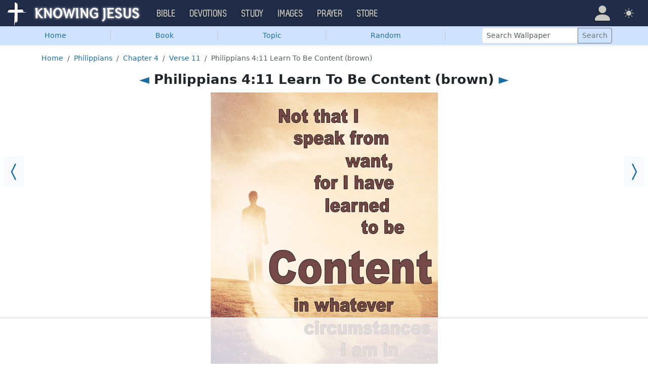

--- FILE ---
content_type: text/html; charset=UTF-8
request_url: https://images.knowing-jesus.com/i/philippians-4-11-learn-to-be-content-brown-5483
body_size: 9610
content:
<!DOCTYPE html>
<html lang="en_GB"
    >
<head>
    <!--first into the HEAD section-->    <meta charset="UTF-8">
    <meta name="viewport" content="width=device-width, initial-scale=1">
    <link rel="shortcut icon" href="/favicon.ico?v3"/>
    <meta name="csrf-param" content="_csrf">
<meta name="csrf-token" content="bfHnHFtJGM9K5V2Gw2zro8CvPaKOnCIWXJR8cVlpvhgLsrdIGB1NvH7IFeXyQZLCr-Zt1f_QUUNkpx49DATEdA==">
    <title>Philippians 4:11 Learn To Be Content (brown)</title>
    <link href="/css/main.min.css?v=15" rel="stylesheet">
<script>window.cookie_host = ".knowing-jesus.com";</script><!--images-->
<!--AdThrive Head Tag 2020 -->
<script>
(function(w, d) {
w.adthrive = w.adthrive || {};
w.adthrive.cmd = w.adthrive.cmd || [];
w.adthrive.plugin = 'adthrive-ads-1.0.40-manual';
w.adthrive.host = 'ads.adthrive.com';
var s = d.createElement('script');
s.async = true;
s.referrerpolicy='no-referrer-when-downgrade';
s.src = 'https://' + w.adthrive.host + '/sites/5d6666decc7cae09064f635b/ads.min.js?referrer=' + w.encodeURIComponent(w.location.href);
var n = d.getElementsByTagName('script')[0];
n.parentNode.insertBefore(s, n);
})(window, document);
</script>
<!--End AdThrive Head Tag -->

<!-- Global site tag (gtag.js) - Google Analytics -->
<script async src="https://www.googletagmanager.com/gtag/js?id=G-YFFBTK9R0F"></script>
<script>
  window.dataLayer = window.dataLayer || [];
  function gtag(){dataLayer.push(arguments);}
  gtag('js', new Date());

  gtag('config', 'UA-28972148-1');
  gtag('config', 'G-YFFBTK9R0F');
</script>

    <script src="https://js.sentry-cdn.com/1985e9d91ca0a5fa94abc008c9427efc.min.js" crossorigin="anonymous"></script>
    <script>
        // Check for existence of Sentry in case Ad-blockers block the Sentry Loader Script
        window.Sentry && Sentry.onLoad(function () {
            Sentry.init({
                tracesSampleRate: 0.001,
                replaysSessionSampleRate: 0.001,
                replaysOnErrorSampleRate: 1.0,
                allowUrls: [
                    //all subdomains knowing-jesus.com
                    /https:\/\/.*\.knowing-jesus\.com/,
                    'knowing-jesus.com',
                    //cdns
                    'cdn.jsdelivr.net',
                    'code.jquery.com',
                ],
                ignoreErrors: [
                    //NS_ERROR_NOT_INITIALIZED
                    'NS_ERROR_NOT_INITIALIZED',
                    //AbortError: The operation was aborted
                    'The operation was aborted',
                    //AbortError: The play() request was interrupted
                    'The play() request was interrupted',
                    'NotAllowedError',

                    'UnhandledRejection',
                    // Random plugins/extensions
                    "top.GLOBALS",
                    // See: http://blog.errorception.com/2012/03/tale-of-unfindable-js-error.html
                    "originalCreateNotification",
                    "canvas.contentDocument",
                    "MyApp_RemoveAllHighlights",
                    "http://tt.epicplay.com",
                    "Can't find variable: ZiteReader",
                    "jigsaw is not defined",
                    "ComboSearch is not defined",
                    "http://loading.retry.widdit.com/",
                    "atomicFindClose",
                    // Facebook borked
                    "fb_xd_fragment",
                    // ISP "optimizing" proxy - `Cache-Control: no-transform` seems to
                    // reduce this. (thanks @acdha)
                    // See http://stackoverflow.com/questions/4113268
                    "bmi_SafeAddOnload",
                    "EBCallBackMessageReceived",
                    // See http://toolbar.conduit.com/Developer/HtmlAndGadget/Methods/JSInjection.aspx
                    "conduitPage",
                ],
                denyUrls: [
                    //cdn.flashtalking.com, static.yieldmo.com, adthrive.com, doubleclick.net, googleapis.com, a2z.com, innovid.com, cdn.doubleverify.com, casalemedia.com
                    /flashtalking\.com/,
                    /yieldmo\.com/,
                    /adthrive\.com/,
                    /doubleclick\.net/,
                    /googleapis\.com/,
                    /a2z\.com/,
                    /innovid\.com/,
                    /doubleverify\.com/,
                    /casalemedia\.com/,
                    // Facebook flakiness
                    /graph\.facebook\.com/i,
                    // Facebook blocked
                    /connect\.facebook\.net\/en_US\/all\.js/i,
                    // Woopra flakiness
                    /eatdifferent\.com\.woopra-ns\.com/i,
                    /static\.woopra\.com\/js\/woopra\.js/i,
                    // Chrome extensions
                    /extensions\//i,
                    /^chrome:\/\//i,
                    /^chrome-extension:\/\//i,
                    // Other plugins
                    /127\.0\.0\.1:4001\/isrunning/i, // Cacaoweb
                    /webappstoolbarba\.texthelp\.com\//i,
                    /metrics\.itunes\.apple\.com\.edgesuite\.net\//i,
                ],
            });
        });
    </script>

</head>
<body class="body-images images d-flex flex-column min-vh-100">

<nav class="navbar navbar-expand-lg navbar-kj navbar-dark py-0">
    <div class="container-fluid">
        <a class="navbar-brand p-0"
           href="https://www.knowing-jesus.com/">
            <img src="/assets/logo.png" width="268" height="50" alt="Knowing Jesus"/>
        </a>
        <button class="navbar-toggler" type="button"
                data-bs-toggle="collapse"
                data-bs-target="#navbarSupportedContent"
                aria-controls="navbarSupportedContent"
                aria-expanded="false"
                aria-label="Toggle navigation">
            <span class="navbar-toggler-icon"></span>
        </button>
        <div class="collapse navbar-collapse" id="navbarSupportedContent">
            
<!-- START MENU NAVIGATION -->
<ul class="navbar-nav me-auto mb-2 mb-lg-0 navbar-nav-main">

    <li class="d-block d-sm-none my-2">
        <form method="get" action="//bible.knowing-jesus.com/search/s">
            <label for="search-bible" class="visually-hidden">Search</label>
            <div class="input-group">

                <input type="text"
                       name="q"
                       id="search-bible"
                       class="form-control"
                       required
                       minlength="3"
                       placeholder="Search for...">

                <button class="btn btn-light" type="submit">
                    <i class="bi bi-search"></i>
                </button>

            </div><!-- /input-group -->
            <input type="hidden"
                   name="translation"
                   id="translation-filed-select"
                   value="all">
        </form>
    </li>
                        <li class="nav-item dropdown">
                <a class="nav-link dropdown-toggle" href="https://bible.knowing-jesus.com" data-hover="dropdown" role="button" data-bs-toggle="dropdown" aria-expanded="false">Bible</a><ul class="dropdown-menu "><li><a class="dropdown-item" href="https://bible.knowing-jesus.com/topics">Topical Bible</a></li><li><a class="dropdown-item" href="https://bible.knowing-jesus.com/themes">Thematic Bible</a></li><li><a class="dropdown-item" href="https://bible.knowing-jesus.com/words">Words in Scripture</a></li><li><a class="dropdown-item" href="https://bible.knowing-jesus.com/phrases">Phrases in Scripture</a></li><li><a class="dropdown-item" href="https://bible.knowing-jesus.com/readings">Readings in Scripture</a></li><li><a class="dropdown-item" href="https://bible.knowing-jesus.com/Names">Bible Names</a></li></ul>            </li>
                                <li class="nav-item dropdown">
                <a class="nav-link dropdown-toggle" href="https://devotion.knowing-jesus.com" data-hover="dropdown" role="button" data-bs-toggle="dropdown" aria-expanded="false">Devotions</a><ul class="dropdown-menu "><li><a class="dropdown-item" href="https://dailyverse.knowing-jesus.com">Verse of the Day</a></li><li><a class="dropdown-item" href="https://devotion.knowing-jesus.com/audio">Today's Audio</a></li><li><a class="dropdown-item" href="https://devotion.knowing-jesus.com">Today's Devotionals </a></li><li><a class="dropdown-item" href="https://devotion.knowing-jesus.com/image">Today's Images </a></li><li><a class="dropdown-item" href="https://devotion.knowing-jesus.com/topics">Devotional by Topic </a></li><li><a class="dropdown-item" href="https://devotion.knowing-jesus.com/devotional-studies">Devotional Studies</a></li></ul>            </li>
                                <li class="nav-item dropdown">
                <a class="nav-link dropdown-toggle" href="https://study.knowing-jesus.com" data-hover="dropdown" role="button" data-bs-toggle="dropdown" aria-expanded="false">Study</a><ul class="dropdown-menu "><li><a class="dropdown-item" href="https://study.knowing-jesus.com/audio">Audio Books</a></li><li><a class="dropdown-item" href="https://study.knowing-jesus.com/sermons">Sermons</a></li><li><a class="dropdown-item" href="https://answers.knowing-jesus.com">Answers</a></li></ul>            </li>
                                <li class="nav-item dropdown">
                <a class="nav-link dropdown-toggle" href="https://images.knowing-jesus.com/" data-hover="dropdown" role="button" data-bs-toggle="dropdown" aria-expanded="false">Images</a><ul class="dropdown-menu "><li><a class="dropdown-item" href="https://images.knowing-jesus.com/new">New</a></li><li><a class="dropdown-item" href="https://images.knowing-jesus.com/topics">Topics</a></li></ul>            </li>
                                <li class="nav-item dropdown">
                <a class="nav-link dropdown-toggle" href="https://prayer.knowing-jesus.com/" data-hover="dropdown" role="button" data-bs-toggle="dropdown" aria-expanded="false">Prayer</a><ul class="dropdown-menu "><li><a class="dropdown-item" href="https://prayer.knowing-jesus.com/latest-prayers#open">Submit Request</a></li><li><a class="dropdown-item" href="https://prayer.knowing-jesus.com/latest-prayers">Latest Prayers</a></li><li><a class="dropdown-item" href="https://prayer.knowing-jesus.com/">All Categories</a></li><li><a class="dropdown-item" href="https://prayer.knowing-jesus.com/all">All Prayers</a></li></ul>            </li>
                    <li><a class="nav-link" href="https://store.knowing-jesus.com">Store</a></li>        <li></li>
</ul>
<ul class="nav navbar-nav mb-2 mb-lg-0 navbar-right">
            <li class="nav-item dropdown menu-item-account ">

            <a class="nav-link py-1 dropdown-toggle d-flex align-items-center user-profile"
               href="#"
               role="button"
               aria-label="Profile"
               aria-expanded="false"
               data-bs-toggle="dropdown"
               data-bs-display="static">

                <span class="d-md-none"><i class="bi bi-person-fill"></i> Profile</span>
                <span class="d-none d-md-inline position-relative profile-icon lh-1"
                ><i class="bi fs-1 bi-person-fill"></i></span>
            </a>

            <ul class="dropdown-menu dropdown-menu-end p-2" style="--bs-dropdown-min-width: 14rem">
                <li>
                    <a class="btn btn-warning sign-in-btn d-block w-100 mb-2"
                       href="#"
                       role="button"
                    ><i class="bi bi-box-arrow-in-right"></i> Sign In                    </a>
                </li>
                <li>
                    <button class="btn btn-warning sign-up-btn d-block w-100"
                            href="#"
                            role="button"
                            href="#"><i class="bi bi-plus"></i> Create account                    </button>
                </li>
                <li>
                    <hr class="dropdown-divider">
                </li>
                <li>
                    <button class="btn btn-light reset-btn d-block w-100"
                            href="#"><i class="bi bi-patch-question"></i> Forgot Password                    </button>
                </li>
            </ul>
        </li>
        <li class="nav-item dropdown ">
    <a class="btn-link nav-link py-0 py-lg-2 px-0 px-lg-2 dropdown-toggle d-flex align-items-center"
       href="#" role="button"
       id="bd-theme"
       aria-label="Theme"
       aria-expanded="false"
       data-bs-toggle="dropdown" data-bs-display="static">
        <span class="theme-icon-active pt-1"><i class="bi bi-brightness-high-fill me-2"></i></span>
        <span class="d-lg-none ms-2">Theme</span>
    </a>

    <ul class="dropdown-menu dropdown-menu-end select-theme" style="--bs-dropdown-min-width: 8rem;">
        <li>
            <button type="button" class="dropdown-item d-flex align-items-center" data-bs-theme-value="light">
                <i class="bi bi-brightness-high-fill me-2"></i>Light            </button>
        </li>
        <li>
            <button type="button" class="dropdown-item d-flex align-items-center active" data-bs-theme-value="dark">
                <i class="bi bi-moon-stars-fill me-2"></i>Dark            </button>
        </li>
        <li>
            <button type="button" class="dropdown-item d-flex align-items-center" data-bs-theme-value="auto">
                <i class="bi bi-circle-half me-2"></i>Auto            </button>
        </li>
    </ul>
</li>
    </ul>
        </div>
    </div>
</nav>



    <ul class="nav shadow-sm bg-primary-subtle nav-secondary nav-fill bg-body-tertiary p-1 p-md-0">

        <li class="nav-item">
            <a class="nav-link" href="/">Home</a>        </li>
        <li class="d border-secondary-subtle"></li>
        <li class="nav-item " data-bs-theme="dark">
    <a class="nav-link button_popup d-none d-md-block"
       data-bs-toggle="popover"
       data-bs-placement-ext="bottom-start"
       data-bs-content-id="choose-book-popup"
       data-bs-custom-class="popover-blue"
       href="#">Book</a>
    <a class="nav-link button_popup d-md-none"
       data-bs-toggle="modal"
       data-bs-target="#selectBookModal"
       href="#">Book</a>
</li>
        <li class="d border-secondary-subtle"></li>
        <li class="nav-item">
            <a class="nav-link" href="/topics">Topic</a>        </li>
        <li class="d border-secondary-subtle"></li>
                    <li class="nav-item">
                <a class="nav-link" href="/i/genesis-15-6-abraham-believed-beige-2">Random</a>            </li>
            <li class="d border-secondary-subtle"></li>
        
        
        <li class="nav-item align-self-center">
            <form class="d-inline-block" role="search" action="/search"
                  method="get"
                  style="min-width: 250px">
                <label for="search-wallpaper" class="visually-hidden">Search Wallpaper</label>

                <div class="input-group input-group-sm">
                    <input type="text"
                           class="form-control"
                           placeholder="Search Wallpaper"
                           name="q"
                           id="search-wallpaper"/>
                    <button class="btn btn-outline-secondary" type="submit">
                        <span>Search</span>
                    </button>
                </div>
            </form>
        </li>
    </ul>



<div id="choose-book-popup" class="d-none">
    <div id="choose-book-popup" class="choose-book-popup choose-book-popup-main">
        <div class="float-md-start">
            <h2>Old Testament Images</h2>
            <div class="row">
                                <div class="col">
                                        <div class="py-1"><a class="text-nowrap"
                                         href="/Genesis"
                        >Genesis</a></div>
                                        <div class="py-1"><a class="text-nowrap"
                                         href="/Exodus"
                        >Exodus</a></div>
                                        <div class="py-1"><a class="text-nowrap"
                                         href="/Leviticus"
                        >Leviticus</a></div>
                                        <div class="py-1"><a class="text-nowrap"
                                         href="/Numbers"
                        >Numbers</a></div>
                                        <div class="py-1"><a class="text-nowrap"
                                         href="/Deuteronomy"
                        >Deuteronomy</a></div>
                                        <div class="py-1"><a class="text-nowrap"
                                         href="/Joshua"
                        >Joshua</a></div>
                                        <div class="py-1"><a class="text-nowrap"
                                         href="/Judges"
                        >Judges</a></div>
                                        <div class="py-1"><a class="text-nowrap"
                                         href="/Ruth"
                        >Ruth</a></div>
                                        <div class="py-1"><a class="text-nowrap"
                                         href="/1-Samuel"
                        >1 Samuel</a></div>
                                        <div class="py-1"><a class="text-nowrap"
                                         href="/2-Samuel"
                        >2 Samuel</a></div>
                                        <div class="py-1"><a class="text-nowrap"
                                         href="/1-Kings"
                        >1 Kings</a></div>
                                        <div class="py-1"><a class="text-nowrap"
                                         href="/2-Kings"
                        >2 Kings</a></div>
                                        <div class="py-1"><a class="text-nowrap"
                                         href="/1-Chronicles"
                        >1 Chronicles</a></div>
                                    </div>
                <div class="col">
                                        <div class="py-1"><a class="text-nowrap"
                                         href="/2-Chronicles"
                        >2 Chronicles</a></div>
                                        <div class="py-1"><a class="text-nowrap"
                                         href="/Ezra"
                        >Ezra</a></div>
                                        <div class="py-1"><a class="text-nowrap"
                                         href="/Nehemiah"
                        >Nehemiah</a></div>
                                        <div class="py-1"><a class="text-nowrap"
                                         href="/Esther"
                        >Esther</a></div>
                                        <div class="py-1"><a class="text-nowrap"
                                         href="/Job"
                        >Job</a></div>
                                        <div class="py-1"><a class="text-nowrap"
                                         href="/Psalm"
                        >Psalm</a></div>
                                        <div class="py-1"><a class="text-nowrap"
                                         href="/Proverbs"
                        >Proverbs</a></div>
                                        <div class="py-1"><a class="text-nowrap"
                                         href="/Ecclesiastes"
                        >Ecclesiastes</a></div>
                                        <div class="py-1"><a class="text-nowrap"
                                         href="/Song-of-Solomon"
                        >Song of Solomon</a></div>
                                        <div class="py-1"><a class="text-nowrap"
                                         href="/Isaiah"
                        >Isaiah</a></div>
                                        <div class="py-1"><a class="text-nowrap"
                                         href="/Jeremiah"
                        >Jeremiah</a></div>
                                        <div class="py-1"><a class="text-nowrap"
                                         href="/Lamentations"
                        >Lamentations</a></div>
                                        <div class="py-1"><a class="text-nowrap"
                                         href="/Ezekiel"
                        >Ezekiel</a></div>
                                    </div>
                <div class="col">
                                        <div class="py-1"><a class="text-nowrap"
                                         href="/Daniel"
                        >Daniel</a></div>
                                        <div class="py-1"><a class="text-nowrap"
                                         href="/Hosea"
                        >Hosea</a></div>
                                        <div class="py-1"><a class="text-nowrap"
                                         href="/Joel"
                        >Joel</a></div>
                                        <div class="py-1"><a class="text-nowrap"
                                         href="/Amos"
                        >Amos</a></div>
                                        <div class="py-1"><a class="text-nowrap"
                                         href="/Obadiah"
                        >Obadiah</a></div>
                                        <div class="py-1"><a class="text-nowrap"
                                         href="/Jonah"
                        >Jonah</a></div>
                                        <div class="py-1"><a class="text-nowrap"
                                         href="/Micah"
                        >Micah</a></div>
                                        <div class="py-1"><a class="text-nowrap"
                                         href="/Nahum"
                        >Nahum</a></div>
                                        <div class="py-1"><a class="text-nowrap"
                                         href="/Habakkuk"
                        >Habakkuk</a></div>
                                        <div class="py-1"><a class="text-nowrap"
                                         href="/Zephaniah"
                        >Zephaniah</a></div>
                                        <div class="py-1"><a class="text-nowrap"
                                         href="/Haggai"
                        >Haggai</a></div>
                                        <div class="py-1"><a class="text-nowrap"
                                         href="/Zechariah"
                        >Zechariah</a></div>
                                        <div class="py-1"><a class="text-nowrap"
                                         href="/Malachi"
                        >Malachi</a></div>
                                    </div>
            </div>
        </div>
        <div class="float-md-end">
            <h2>New Testament Images</h2>
            <div class="row">
                                <div class="col">
                                        <div class="py-1"><a
                                href="/Matthew"
                        >Matthew</a></div>
                                        <div class="py-1"><a
                                href="/Mark"
                        >Mark</a></div>
                                        <div class="py-1"><a
                                href="/Luke"
                        >Luke</a></div>
                                        <div class="py-1"><a
                                href="/John"
                        >John</a></div>
                                        <div class="py-1"><a
                                href="/Acts"
                        >Acts</a></div>
                                        <div class="py-1"><a
                                href="/Romans"
                        >Romans</a></div>
                                        <div class="py-1"><a
                                href="/1-Corinthians"
                        >1 Corinthians</a></div>
                                        <div class="py-1"><a
                                href="/2-Corinthians"
                        >2 Corinthians</a></div>
                                        <div class="py-1"><a
                                href="/Galatians"
                        >Galatians</a></div>
                                        <div class="py-1"><a
                                href="/Ephesians"
                        >Ephesians</a></div>
                                        <div class="py-1"><a
                                href="/Philippians"
                        >Philippians</a></div>
                                        <div class="py-1"><a
                                href="/Colossians"
                        >Colossians</a></div>
                                        <div class="py-1"><a
                                href="/1-Thessalonians"
                        >1 Thessalonians</a></div>
                                    </div>
                <div class="col">
                                        <div class="py-1"><a
                                href="/2-Thessalonians"
                        >2 Thessalonians</a></div>
                                        <div class="py-1"><a
                                href="/1-Timothy"
                        >1 Timothy</a></div>
                                        <div class="py-1"><a
                                href="/2-Timothy"
                        >2 Timothy</a></div>
                                        <div class="py-1"><a
                                href="/Titus"
                        >Titus</a></div>
                                        <div class="py-1"><a
                                href="/Philemon"
                        >Philemon</a></div>
                                        <div class="py-1"><a
                                href="/Hebrews"
                        >Hebrews</a></div>
                                        <div class="py-1"><a
                                href="/James"
                        >James</a></div>
                                        <div class="py-1"><a
                                href="/1-Peter"
                        >1 Peter</a></div>
                                        <div class="py-1"><a
                                href="/2-Peter"
                        >2 Peter</a></div>
                                        <div class="py-1"><a
                                href="/1-John"
                        >1 John</a></div>
                                        <div class="py-1"><a
                                href="/2-John"
                        >2 John</a></div>
                                        <div class="py-1"><a
                                href="/3-John"
                        >3 John</a></div>
                                        <div class="py-1"><a
                                href="/Jude"
                        >Jude</a></div>
                                        <div class="py-1"><a
                                href="/Revelation"
                        >Revelation</a></div>
                                    </div>
            </div>
        </div>
        <div class="clearfix"></div>
    </div>
</div>


<div class="modal mobile-nav-h"
     id="selectBookModal"
     tabindex="-1">
    <div class="modal-dialog">
        <div class="modal-content">
            <div class="modal-header">
                <div class="col-2">
                    <a href="#" type="button" class="close go-back hidden">
                        <span aria-hidden="true">&laquo;</span>
                    </a>
                </div>
                <div class="col-8 modal-title">
                    <span class="choose_book">Choose Book</span>
                </div>
                <div class="col-2 text-end">
                    <button type="button" class="btn-close" data-bs-dismiss="modal" aria-label="Close"></button>
                </div>
            </div>
            <div class="modal-body choose-book">
                <div class="select-widget">
                    <h5 class="p-2 mb-0 text-dark-emphasis bg-body-tertiary">Old Testament</h5>
                    <ul>
                                                        <li class="mx-1"><a href="/Genesis"
                                >Gen</a></li>                                <li class="mx-1"><a href="/Exodus"
                                >Exo</a></li>                                <li class="mx-1"><a href="/Leviticus"
                                >Lev</a></li>                                <li class="mx-1"><a href="/Numbers"
                                >Num</a></li>                                <li class="mx-1"><a href="/Deuteronomy"
                                >Deu</a></li>                                <li class="mx-1"><a href="/Joshua"
                                >Jos</a></li>                                <li class="mx-1"><a href="/Judges"
                                >Jud</a></li>                                <li class="mx-1"><a href="/Ruth"
                                >Rut</a></li>                                <li class="mx-1"><a href="/1-Samuel"
                                >1Sa</a></li>                                <li class="mx-1"><a href="/2-Samuel"
                                >2Sa</a></li>                                <li class="mx-1"><a href="/1-Kings"
                                >1Ki</a></li>                                <li class="mx-1"><a href="/2-Kings"
                                >2Ki</a></li>                                <li class="mx-1"><a href="/1-Chronicles"
                                >1Ch</a></li>                                <li class="mx-1"><a href="/2-Chronicles"
                                >2Ch</a></li>                                <li class="mx-1"><a href="/Ezra"
                                >Ezr</a></li>                                <li class="mx-1"><a href="/Nehemiah"
                                >Neh</a></li>                                <li class="mx-1"><a href="/Esther"
                                >Est</a></li>                                <li class="mx-1"><a href="/Job"
                                >Job</a></li>                                <li class="mx-1"><a href="/Psalm"
                                >Psa</a></li>                                <li class="mx-1"><a href="/Proverbs"
                                >Pro</a></li>                                <li class="mx-1"><a href="/Ecclesiastes"
                                >Ecc</a></li>                                <li class="mx-1"><a href="/Song-of-Solomon"
                                >Son</a></li>                                <li class="mx-1"><a href="/Isaiah"
                                >Isa</a></li>                                <li class="mx-1"><a href="/Jeremiah"
                                >Jer</a></li>                                <li class="mx-1"><a href="/Lamentations"
                                >Lam</a></li>                                <li class="mx-1"><a href="/Ezekiel"
                                >Eze</a></li>                                <li class="mx-1"><a href="/Daniel"
                                >Dan</a></li>                                <li class="mx-1"><a href="/Hosea"
                                >Hos</a></li>                                <li class="mx-1"><a href="/Joel"
                                >Joe</a></li>                                <li class="mx-1"><a href="/Amos"
                                >Amo</a></li>                                <li class="mx-1"><a href="/Obadiah"
                                >Oba</a></li>                                <li class="mx-1"><a href="/Jonah"
                                >Jon</a></li>                                <li class="mx-1"><a href="/Micah"
                                >Mic</a></li>                                <li class="mx-1"><a href="/Nahum"
                                >Nah</a></li>                                <li class="mx-1"><a href="/Habakkuk"
                                >Hab</a></li>                                <li class="mx-1"><a href="/Zephaniah"
                                >Zep</a></li>                                <li class="mx-1"><a href="/Haggai"
                                >Hag</a></li>                                <li class="mx-1"><a href="/Zechariah"
                                >Zec</a></li>                                <li class="mx-1"><a href="/Malachi"
                                >Mal</a></li>                    </ul>
                    <h5 class="p-2 mt-2 mb-0 text-dark-emphasis bg-body-tertiary">New Testament</h5>
                    <ul>
                                                        <li class="mx-1"><a href="/Matthew"
                                >Mat</a></li>                                <li class="mx-1"><a href="/Mark"
                                >Mar</a></li>                                <li class="mx-1"><a href="/Luke"
                                >Luk</a></li>                                <li class="mx-1"><a href="/John"
                                >Joh</a></li>                                <li class="mx-1"><a href="/Acts"
                                >Act</a></li>                                <li class="mx-1"><a href="/Romans"
                                >Rom</a></li>                                <li class="mx-1"><a href="/1-Corinthians"
                                >1Co</a></li>                                <li class="mx-1"><a href="/2-Corinthians"
                                >2Co</a></li>                                <li class="mx-1"><a href="/Galatians"
                                >Gal</a></li>                                <li class="mx-1"><a href="/Ephesians"
                                >Eph</a></li>                                <li class="mx-1"><a href="/Philippians"
                                >Phi</a></li>                                <li class="mx-1"><a href="/Colossians"
                                >Col</a></li>                                <li class="mx-1"><a href="/1-Thessalonians"
                                >1Th</a></li>                                <li class="mx-1"><a href="/2-Thessalonians"
                                >2Th</a></li>                                <li class="mx-1"><a href="/1-Timothy"
                                >1Ti</a></li>                                <li class="mx-1"><a href="/2-Timothy"
                                >2Ti</a></li>                                <li class="mx-1"><a href="/Titus"
                                >Tit</a></li>                                <li class="mx-1"><a href="/Philemon"
                                >Phi</a></li>                                <li class="mx-1"><a href="/Hebrews"
                                >Heb</a></li>                                <li class="mx-1"><a href="/James"
                                >Jam</a></li>                                <li class="mx-1"><a href="/1-Peter"
                                >1Pe</a></li>                                <li class="mx-1"><a href="/2-Peter"
                                >2Pe</a></li>                                <li class="mx-1"><a href="/1-John"
                                >1Jo</a></li>                                <li class="mx-1"><a href="/2-John"
                                >2Jo</a></li>                                <li class="mx-1"><a href="/3-John"
                                >3Jo</a></li>                                <li class="mx-1"><a href="/Jude"
                                >Jud</a></li>                                <li class="mx-1"><a href="/Revelation"
                                >Rev</a></li>                    </ul>
                </div>
            </div>

        </div>
    </div>
</div>

<div class="container" style="flex: 1">

    <nav aria-label="breadcrumb"><ol id="w0" class="mt-3 breadcrumb"><li class="breadcrumb-item"><a href="/">Home</a></li>
<li class="breadcrumb-item"><a href="/Philippians">Philippians</a></li>
<li class="breadcrumb-item"><a href="/Philippians/4">Chapter 4</a></li>
<li class="breadcrumb-item"><a href="/Philippians/4/11">Verse 11</a></li>
<li class="breadcrumb-item active" aria-current="page">Philippians 4:11 Learn To Be Content (brown)</li>
</ol></nav>
    

    <h1 class="text-center">
        <a href="/i/content-in-all-things">◄</a> Philippians 4:11 Learn To Be Content (brown) <a href="/i/philippians-4-11-learn-to-be-content-yellow-5484">►</a>    </h1>

<div class="block block-block block-verse ">
    <div class="block-big-only">
        <a class="prev_ar bg-body-tertiary" href="/i/content-in-all-things"><i class="bi bi-chevron-compact-left"></i></a><a class="next_ar bg-body-tertiary" href="/i/philippians-4-11-learn-to-be-content-yellow-5484"><i class="bi bi-chevron-compact-right"></i></a>    </div>
</div>

<div class="big-img-block">
        <div style="margin: auto;max-width: 450.073px">
        <div style="position: relative;width: 100%;padding-top: 133.31169%;"><img class="cls_img" src="https://images.knowing-jesus.com/w/900/50-PHILIPPIANS/Philippians 4-11 Learn To Be Content brown.jpg" alt="Philippians 4:11 Learn To Be Content (brown)" style="aspect-ratio: 0.75;position: absolute;top: 0;left:0;width: 100%;"></div>
                    <div style="font-weight: bold; text-align: left; margin-top: 10px"
            >Source: <a href="https://dailyverse.knowing-jesus.com/philippians-4-11">Verse of the day of Philippians 4:11</a>            </div>
            </div>

    <div style="margin-top: 10px">
        <script async defer src="//assets.pinterest.com/js/pinit.js"></script>

        
        <a data-pin-do="buttonPin" href="https://www.pinterest.com/pin/create/button/?url=https://images.knowing-jesus.com/i/philippians-4-11-learn-to-be-content-brown-5483&amp;media=http://images.knowing-jesus.comhttps://images.knowing-jesus.com/w/900/50-PHILIPPIANS/Philippians 4-11 Learn To Be Content brown.jpg&amp;description=Philippians 4-11 Learn To Be Content brown" data-pin-height="28"></a>

        <a style="position: relative;top: 1px;margin-left: 10px" target="_blank"
           href="https://www.facebook.com/sharer/sharer.php?u=https://images.knowing-jesus.com/i/philippians-4-11-learn-to-be-content-brown-5483">
            <img height="30" width="76" src="/images/fb-share.jpeg">
        </a>

    </div>

</div>

<div style="clear: both"></div>
<div class="resolutions_container">
    <div class="resolutions_list_container border shadow">
        <div class="resolutions_list_header">Select resolution</div>
        <div class="resolutions_row">

                            <div class="resolution_category">
                    <div class="resolution_title">4:3</div>
                    
                                            <div class="resolution_item">
                            <a href="/preview/1600x1200/philippians-4-11-learn-to-be-content-brown-5483">1600x1200 </a>                        </div>
                                            <div class="resolution_item">
                            <a href="/preview/1400x1050/philippians-4-11-learn-to-be-content-brown-5483">1400x1050 </a>                        </div>
                                            <div class="resolution_item">
                            <a href="/preview/1280x960/philippians-4-11-learn-to-be-content-brown-5483">1280x960 </a>                        </div>
                                            <div class="resolution_item">
                            <a href="/preview/1024x768/philippians-4-11-learn-to-be-content-brown-5483">1024x768 </a>                        </div>
                                            <div class="resolution_item">
                            <a href="/preview/800x600/philippians-4-11-learn-to-be-content-brown-5483">800x600 </a>                        </div>
                                    </div>
                            <div class="resolution_category">
                    <div class="resolution_title">16:9</div>
                    
                                            <div class="resolution_item">
                            <a href="/preview/2560x1440/philippians-4-11-learn-to-be-content-brown-5483">2560x1440 </a>                        </div>
                                            <div class="resolution_item">
                            <a href="/preview/1920x1080/philippians-4-11-learn-to-be-content-brown-5483">1920x1080 (1080p)</a>                        </div>
                                            <div class="resolution_item">
                            <a href="/preview/1600x900/philippians-4-11-learn-to-be-content-brown-5483">1600x900 </a>                        </div>
                                            <div class="resolution_item">
                            <a href="/preview/1280x720/philippians-4-11-learn-to-be-content-brown-5483">1280x720 (720p)</a>                        </div>
                                    </div>
                            <div class="resolution_category">
                    <div class="resolution_title">16:10</div>
                    
                                            <div class="resolution_item">
                            <a href="/preview/2560x1600/philippians-4-11-learn-to-be-content-brown-5483">2560x1600 </a>                        </div>
                                            <div class="resolution_item">
                            <a href="/preview/1920x1200/philippians-4-11-learn-to-be-content-brown-5483">1920x1200 </a>                        </div>
                                            <div class="resolution_item">
                            <a href="/preview/1680x1050/philippians-4-11-learn-to-be-content-brown-5483">1680x1050 </a>                        </div>
                                            <div class="resolution_item">
                            <a href="/preview/1440x900/philippians-4-11-learn-to-be-content-brown-5483">1440x900 </a>                        </div>
                                            <div class="resolution_item">
                            <a href="/preview/1280x800/philippians-4-11-learn-to-be-content-brown-5483">1280x800 </a>                        </div>
                                    </div>
                            <div class="resolution_category">
                    <div class="resolution_title">Apple</div>
                    
                                            <div class="resolution_item">
                            <a href="/preview/1024x1024/philippians-4-11-learn-to-be-content-brown-5483">1024x1024 iPad</a>                        </div>
                                            <div class="resolution_item">
                            <a href="/preview/750x1334/philippians-4-11-learn-to-be-content-brown-5483">750x1334 iPhone 6</a>                        </div>
                                            <div class="resolution_item">
                            <a href="/preview/640x960/philippians-4-11-learn-to-be-content-brown-5483">640x960 iPhone 4</a>                        </div>
                                            <div class="resolution_item">
                            <a href="/preview/640x1136/philippians-4-11-learn-to-be-content-brown-5483">640x1136 iPhone 5</a>                        </div>
                                            <div class="resolution_item">
                            <a href="/preview/320x480/philippians-4-11-learn-to-be-content-brown-5483">320x480 iPhone/iPod Touch</a>                        </div>
                                    </div>
                            <div class="resolution_category">
                    <div class="resolution_title">Blackberry</div>
                    
                                            <div class="resolution_item">
                            <a href="/preview/360x480/philippians-4-11-learn-to-be-content-brown-5483">360x480 </a>                        </div>
                                            <div class="resolution_item">
                            <a href="/preview/320x240/philippians-4-11-learn-to-be-content-brown-5483">320x240 </a>                        </div>
                                    </div>
                            <div class="resolution_category">
                    <div class="resolution_title">Google Android</div>
                    
                                            <div class="resolution_item">
                            <a href="/preview/1080x960/philippians-4-11-learn-to-be-content-brown-5483">1080x960 </a>                        </div>
                                            <div class="resolution_item">
                            <a href="/preview/960x854/philippians-4-11-learn-to-be-content-brown-5483">960x854 </a>                        </div>
                                            <div class="resolution_item">
                            <a href="/preview/960x800/philippians-4-11-learn-to-be-content-brown-5483">960x800 </a>                        </div>
                                            <div class="resolution_item">
                            <a href="/preview/640x480/philippians-4-11-learn-to-be-content-brown-5483">640x480 </a>                        </div>
                                    </div>
                            <div class="resolution_category">
                    <div class="resolution_title">Netbook</div>
                    
                                            <div class="resolution_item">
                            <a href="/preview/1366x768/philippians-4-11-learn-to-be-content-brown-5483">1366x768 </a>                        </div>
                                            <div class="resolution_item">
                            <a href="/preview/1024x600/philippians-4-11-learn-to-be-content-brown-5483">1024x600 </a>                        </div>
                                            <div class="resolution_item">
                            <a href="/preview/800x480/philippians-4-11-learn-to-be-content-brown-5483">800x480 </a>                        </div>
                                    </div>
                            <div class="resolution_category">
                    <div class="resolution_title">Other resolutions</div>
                    
                                            <div class="resolution_item">
                            <a href="/preview/480x272/philippians-4-11-learn-to-be-content-brown-5483">480x272 PSP</a>                        </div>
                                    </div>
                            <div class="resolution_category">
                    <div class="resolution_title">Windows Phone 7</div>
                    
                                            <div class="resolution_item">
                            <a href="/preview/480x800/philippians-4-11-learn-to-be-content-brown-5483">480x800 </a>                        </div>
                                    </div>
                    </div>
    </div>
</div>

    <div class="panel-cat">
        <h2>Philippians Images </h2>
        <div class="images-list ">
                            <div class="img-block grid-item">
    <a style="display: block" href="/i/philippians-1-7-i-have-you-in-my-heart-black">
        <div style="position: relative;width: 100%;padding-top: 75%;"><picture><source type="image/webp" srcset="/webp/400/50-PHILIPPIANS/Philippians+1-7+I+Have+You+In+My+Heart+black.webp"><img class="cls_img" src="/w/400/50-PHILIPPIANS/Philippians 1-7 I Have You In My Heart black.jpg" alt="Philippians 1:7 I Have You In My Heart (black)" data-img-ratio="0.75" style="aspect-ratio: 1.333;position: absolute;top: 0;left:0;width: 100%;"></picture></div>    </a>

    <div class="share-buttons">
        <a class="sh-b"
           onclick="openInNewTab(event, 'http://www.pinterest.com/pin/create/button/?url=http://images.knowing-jesus.com/w/900/50-PHILIPPIANS/Philippians 1-7 I Have You In My Heart black.jpg&amp;media=http://images.knowing-jesus.com/w/900/50-PHILIPPIANS/Philippians 1-7 I Have You In My Heart black.jpg&amp;description=Philippians 1:7 I Have You In My Heart (black)');"
           href="#"><img width="30" height="30" src="/pin.png" alt=""></a>

        <a onclick="openInNewTab(event,'https://www.facebook.com/sharer/sharer.php?u=https://images.knowing-jesus.com/i/philippians-1-7-i-have-you-in-my-heart-black');"

           class="sh-b sh-b2" href="#"><img width="30" height="30" src="/fb.png" alt=""></a>
    </div>
    <a href="/i/philippians-1-7-i-have-you-in-my-heart-black">Philippians 1:7 I Have You In My Heart (black)</a></div>
                            <div class="img-block grid-item">
    <a style="display: block" href="/i/philippians-3-2-beware-of-dogs%2C-evilworkers-and--false-circumcism-red-5810">
        <div style="position: relative;width: 100%;padding-top: 75%;"><picture><source type="image/webp" srcset="/webp/400/50-PHILIPPIANS/Philippians+3-2+Beware+Of+Dogs%2C+EvilWorkers+and++False+Circumcism+red.webp"><img class="cls_img" src="/w/400/50-PHILIPPIANS/Philippians 3-2 Beware Of Dogs, EvilWorkers and  False Circumcism red.jpg" alt="Philippians 3:2 Beware Of Dogs, Evil Workers and  False Circumcism (red)" data-img-ratio="0.75" style="aspect-ratio: 1.333;position: absolute;top: 0;left:0;width: 100%;"></picture></div>    </a>

    <div class="share-buttons">
        <a class="sh-b"
           onclick="openInNewTab(event, 'http://www.pinterest.com/pin/create/button/?url=http://images.knowing-jesus.com/w/900/50-PHILIPPIANS/Philippians 3-2 Beware Of Dogs, EvilWorkers and  False Circumcism red.jpg&amp;media=http://images.knowing-jesus.com/w/900/50-PHILIPPIANS/Philippians 3-2 Beware Of Dogs, EvilWorkers and  False Circumcism red.jpg&amp;description=Philippians 3:2 Beware Of Dogs, Evil Workers and  False Circumcism (red)');"
           href="#"><img width="30" height="30" src="/pin.png" alt=""></a>

        <a onclick="openInNewTab(event,'https://www.facebook.com/sharer/sharer.php?u=https://images.knowing-jesus.com/i/philippians-3-2-beware-of-dogs,-evilworkers-and--false-circumcism-red-5810');"

           class="sh-b sh-b2" href="#"><img width="30" height="30" src="/fb.png" alt=""></a>
    </div>
    <a href="/i/philippians-3-2-beware-of-dogs%2C-evilworkers-and--false-circumcism-red-5810">Philippians 3:2 Beware Of Dogs, Evil Workers and  False Circumcism (red)</a></div>
                            <div class="img-block grid-item">
    <a style="display: block" href="/i/philippians-1-5-partners-of-the-gospel-silver">
        <div style="position: relative;width: 100%;padding-top: 75%;"><picture><source type="image/webp" srcset="/webp/400/50-PHILIPPIANS/Philippians+1-5+Partners+of+the+Gospel+silver.webp"><img class="cls_img" src="/w/400/50-PHILIPPIANS/Philippians 1-5 Partners of the Gospel silver.jpg" alt="Philippians 1:5 Partners Of The Gospel (gray)" data-img-ratio="0.75" style="aspect-ratio: 1.333;position: absolute;top: 0;left:0;width: 100%;"></picture></div>    </a>

    <div class="share-buttons">
        <a class="sh-b"
           onclick="openInNewTab(event, 'http://www.pinterest.com/pin/create/button/?url=http://images.knowing-jesus.com/w/900/50-PHILIPPIANS/Philippians 1-5 Partners of the Gospel silver.jpg&amp;media=http://images.knowing-jesus.com/w/900/50-PHILIPPIANS/Philippians 1-5 Partners of the Gospel silver.jpg&amp;description=Philippians 1:5 Partners Of The Gospel (gray)');"
           href="#"><img width="30" height="30" src="/pin.png" alt=""></a>

        <a onclick="openInNewTab(event,'https://www.facebook.com/sharer/sharer.php?u=https://images.knowing-jesus.com/i/philippians-1-5-partners-of-the-gospel-silver');"

           class="sh-b sh-b2" href="#"><img width="30" height="30" src="/fb.png" alt=""></a>
    </div>
    <a href="/i/philippians-1-5-partners-of-the-gospel-silver">Philippians 1:5 Partners Of The Gospel (gray)</a></div>
                    </div>
    </div>

<div style="clear: both"></div>
    <div class="panel-cat">
        <h2>Random Images</h2>
        <div class="images-list ">
                            <div class="img-block grid-item">
    <a style="display: block" href="/i/colossians-2-9-in-him-dwells-all-the-fullness-2">
        <div style="position: relative;width: 100%;padding-top: 75%;"><picture><source type="image/webp" srcset="/webp/400/51-COLOSSIANS/Colossians+2-9+In+Him+Dwells+All+The+Fullness.webp"><img class="cls_img" src="/w/400/51-COLOSSIANS/Colossians 2-9 In Him Dwells All The Fullness.jpg" alt="Colossians 2:9 In Him Dwells All The Fullness (beige)" data-img-ratio="0.75" style="aspect-ratio: 1.333;position: absolute;top: 0;left:0;width: 100%;"></picture></div>    </a>

    <div class="share-buttons">
        <a class="sh-b"
           onclick="openInNewTab(event, 'http://www.pinterest.com/pin/create/button/?url=http://images.knowing-jesus.com/w/900/51-COLOSSIANS/Colossians 2-9 In Him Dwells All The Fullness.jpg&amp;media=http://images.knowing-jesus.com/w/900/51-COLOSSIANS/Colossians 2-9 In Him Dwells All The Fullness.jpg&amp;description=Colossians 2:9 In Him Dwells All The Fullness (beige)');"
           href="#"><img width="30" height="30" src="/pin.png" alt=""></a>

        <a onclick="openInNewTab(event,'https://www.facebook.com/sharer/sharer.php?u=https://images.knowing-jesus.com/i/colossians-2-9-in-him-dwells-all-the-fullness-2');"

           class="sh-b sh-b2" href="#"><img width="30" height="30" src="/fb.png" alt=""></a>
    </div>
    <a href="/i/colossians-2-9-in-him-dwells-all-the-fullness-2">Colossians 2:9 In Him Dwells All The Fullness (beige)</a></div>
                            <div class="img-block grid-item">
    <a style="display: block" href="/i/psalm-54-4-god-is-my-helper-gold-12767">
        <div style="position: relative;width: 100%;padding-top: 74.41558%;"><picture><source type="image/webp" srcset="/webp/400/68%20DIFFICULT%20ONES/Psalm+54-4+God+Is+My+Helper+gold.webp"><img class="cls_img" src="/w/400/68 DIFFICULT ONES/Psalm 54-4 God Is My Helper gold.jpg" alt="Psalm 54:4 God Is My Helper (gold)" data-img-ratio="0.74415584415584" style="aspect-ratio: 1.344;position: absolute;top: 0;left:0;width: 100%;"></picture></div>    </a>

    <div class="share-buttons">
        <a class="sh-b"
           onclick="openInNewTab(event, 'http://www.pinterest.com/pin/create/button/?url=http://images.knowing-jesus.com/w/900/68 DIFFICULT ONES/Psalm 54-4 God Is My Helper gold.jpg&amp;media=http://images.knowing-jesus.com/w/900/68 DIFFICULT ONES/Psalm 54-4 God Is My Helper gold.jpg&amp;description=Psalm 54:4 God Is My Helper (gold)');"
           href="#"><img width="30" height="30" src="/pin.png" alt=""></a>

        <a onclick="openInNewTab(event,'https://www.facebook.com/sharer/sharer.php?u=https://images.knowing-jesus.com/i/psalm-54-4-god-is-my-helper-gold-12767');"

           class="sh-b sh-b2" href="#"><img width="30" height="30" src="/fb.png" alt=""></a>
    </div>
    <a href="/i/psalm-54-4-god-is-my-helper-gold-12767">Psalm 54:4 God Is My Helper (gold)</a></div>
                            <div class="img-block grid-item">
    <a style="display: block" href="/i/romans-15-8-christ-became-a-servant-to-fulfil-god%27s-promise-to-israel-green-8560">
        <div style="position: relative;width: 100%;padding-top: 75%;"><picture><source type="image/webp" srcset="/webp/400/45-ROMANS/Romans+15-8+Christ+Became+A+Servant+To+Fulfil+God%27s+Promise+To+Israel+green.webp"><img class="cls_img" src="/w/400/45-ROMANS/Romans 15-8 Christ Became A Servant To Fulfil God&#039;s Promise To Israel green.jpg" alt="Romans 15:8 Christ Became A Servant To Fulfil God&#039;s Promise To Israel (green)" data-img-ratio="0.75" style="aspect-ratio: 1.333;position: absolute;top: 0;left:0;width: 100%;"></picture></div>    </a>

    <div class="share-buttons">
        <a class="sh-b"
           onclick="openInNewTab(event, 'http://www.pinterest.com/pin/create/button/?url=http://images.knowing-jesus.com/w/900/45-ROMANS/Romans 15-8 Christ Became A Servant To Fulfil God&#039;s Promise To Israel green.jpg&amp;media=http://images.knowing-jesus.com/w/900/45-ROMANS/Romans 15-8 Christ Became A Servant To Fulfil God&#039;s Promise To Israel green.jpg&amp;description=Romans 15:8 Christ Became A Servant To Fulfil God&#039;s Promise To Israel (green)');"
           href="#"><img width="30" height="30" src="/pin.png" alt=""></a>

        <a onclick="openInNewTab(event,'https://www.facebook.com/sharer/sharer.php?u=https://images.knowing-jesus.com/i/romans-15-8-christ-became-a-servant-to-fulfil-god's-promise-to-israel-green-8560');"

           class="sh-b sh-b2" href="#"><img width="30" height="30" src="/fb.png" alt=""></a>
    </div>
    <a href="/i/romans-15-8-christ-became-a-servant-to-fulfil-god%27s-promise-to-israel-green-8560">Romans 15:8 Christ Became A Servant To Fulfil God's Promise To Israel (green)</a></div>
                    </div>
    </div>

</div>

<div class="pb-4"></div>
<div class="bg-body-tertiary">
    <div class="container ">
        <footer class="d-flex flex-wrap justify-content-between align-items-center py-3">
            <ul class="nav col-md-5">
                <li><a class="nav-link px-2 " href="https://answers.knowing-jesus.com/question/knowing-jesus-com-doctrinal-statement" rel="nofollow">Doctrinal Statement</a></li>                <li><a class="nav-link px-2 " href="https://www.knowing-jesus.com/privacy-policy" rel="nofollow">Privacy Policy</a></li>                <li><a class="nav-link px-2 " href="https://www.knowing-jesus.com/use-of-pictures" rel="nofollow">Use of Pictures</a></li>                <li><a class="nav-link px-2 " href="https://www.paypal.com/cgi-bin/webscr?cmd=_s-xclick&amp;hosted_button_id=FCA9DFGP69XPC" rel="nofollow" target="_blank">Donate</a></li>                <li><a class="nav-link px-2 " href="https://www.knowing-jesus.com/contact-us" rel="nofollow">Contact Us</a></li>                            </ul>
            <p class="col-md-5 mb-0 justify-content-end text-end text-body-secondary">
                © Copyright [2011 - 2026]                <a href="https://www.knowing-jesus.com/">Knowing-Jesus.com</a> - All Rights Reserved            </p>

        </footer>
    </div>
</div>



<script src="/js/login/dist/login.js?v=17"></script>
<script src="https://cdn.jsdelivr.net/npm/bootstrap@5.3.3/dist/js/bootstrap.bundle.min.js"></script>
<script src="/js/app.min.js?v=15"></script>
<script>window.kj_lang = {"Sign in to Knowing Jesus":"Sign in to Knowing Jesus","Email":"Email","Password":"Password","Forgot Password?":"Forgot Password?","Error:":"Error:","Sign in":"Sign in","Create an account":"Create an account","Wrong password or login":"Wrong password or login","Error occurred, please try again":"Error occurred, please try again","Sign up to Knowing Jesus":"Sign up to Knowing Jesus","First Name":"First Name","Last Name":"Last Name","Confirm Password":"Confirm Password","Your password and confirmation password do not match.":"Your password and confirmation password do not match.","Password Recovery":"Password Recovery","Enter your email":"Enter your email","Continue":"Continue","Sorry, we are unable to reset password for email provided.":"Sorry, we are unable to reset password for email provided.","Sign in With Google":"Sign in With Google","Sign in With Facebook":"Sign in With Facebook"};


window.kj_t = function (txt){
    if(window.kj_lang && window.kj_lang.hasOwnProperty(txt)){
        return window.kj_lang[txt];
    }
    return txt;
};

window.KJ_Login.init({"facebook_login":"https:\/\/www.knowing-jesus.com\/api\/google","google_login":"https:\/\/www.knowing-jesus.com\/api\/facebook","cookie_host":".knowing-jesus.com"});

document.addEventListener('copy', function(event) {
  event.clipboardData.setData('text', (document.getSelection() + '').replace(/\n+$/, '') +
   '\n\nSource: ' + document.location.href);
  event.preventDefault();
});
</script></body>
</html>


--- FILE ---
content_type: text/html
request_url: https://api.intentiq.com/profiles_engine/ProfilesEngineServlet?at=39&mi=10&dpi=936734067&pt=17&dpn=1&iiqidtype=2&iiqpcid=da6aae38-8328-48ba-838c-2a0afab03fdf&iiqpciddate=1769376671373&pcid=6488a0d8-d66d-466f-91ee-12ccc6100547&idtype=3&gdpr=0&japs=false&jaesc=0&jafc=0&jaensc=0&jsver=0.33&testGroup=A&source=pbjs&ABTestingConfigurationSource=group&abtg=A&vrref=https%3A%2F%2Fimages.knowing-jesus.com
body_size: 51
content:
{"abPercentage":97,"adt":1,"ct":2,"isOptedOut":false,"data":{"eids":[]},"dbsaved":"false","ls":true,"cttl":86400000,"abTestUuid":"g_65999db8-ea41-4c40-83ee-171112cce134","tc":9,"sid":-912305197}

--- FILE ---
content_type: text/html; charset=utf-8
request_url: https://www.google.com/recaptcha/api2/aframe
body_size: 265
content:
<!DOCTYPE HTML><html><head><meta http-equiv="content-type" content="text/html; charset=UTF-8"></head><body><script nonce="GDdUb-gcAH70yIptt1fI0Q">/** Anti-fraud and anti-abuse applications only. See google.com/recaptcha */ try{var clients={'sodar':'https://pagead2.googlesyndication.com/pagead/sodar?'};window.addEventListener("message",function(a){try{if(a.source===window.parent){var b=JSON.parse(a.data);var c=clients[b['id']];if(c){var d=document.createElement('img');d.src=c+b['params']+'&rc='+(localStorage.getItem("rc::a")?sessionStorage.getItem("rc::b"):"");window.document.body.appendChild(d);sessionStorage.setItem("rc::e",parseInt(sessionStorage.getItem("rc::e")||0)+1);localStorage.setItem("rc::h",'1769376675583');}}}catch(b){}});window.parent.postMessage("_grecaptcha_ready", "*");}catch(b){}</script></body></html>

--- FILE ---
content_type: text/plain; charset=utf-8
request_url: https://ads.adthrive.com/http-api/cv2
body_size: 6045
content:
{"om":["-7544954429208276143","06da0b6e-0d60-4ec4-bda2-ecd81fa4bbb0","07sn7ehi","08298189wfv","0929nj63","0i2cd22x","0iyi1awv","0sm4lr19","0v9iqcb6","1","1019_705555311","10310289136970_514411517","10310289136970_574253771","110_593105143847489664","110_594203329067174820","11142692","11283634","11421707","11509227","1185:1610299364","1185:1610326628","1185:1610326728","11896988","12010080","12010084","12010088","12168663","12171239","12174278","124843_10","124844_23","124848_8","124853_8","12491645","12491685","12931034","12952198","13mvd7kb","1501806","1610326628","1610326728","17_23391296","17_23391302","17_24104651","17_24104687","17_24104696","17_24632123","17_24632125","17_24683314","17_24696311","17_24696315","17_24766964","17_24766971","17_24767217","17_24767234","17x0742b","1829819l5qo","1891/84814","1c5c3e44-dff9-4483-bdc5-25534d2ec6c4","1dfd91c9-9f62-487d-aab1-26bb59c5e728","1dynz4oo","1kpjxj5u","202430_200_EAAYACogrPcXlVDpv4mCpFHbtASH4.EGy-m7zq791oD26KFcrCUyBCeqWqs_","206_492063","206_549410","2132:42375991","2132:45327624","2132:45327625","2132:45566963","2132:45868998","2132:45970495","2132:45999649","2132:46038959","2132:46039897","2249:501971939","2249:650628575","2249:657213025","2249:674673691","2249:687182631","2249:691910064","2249:700758149","2249:704215925","2307:2pu0gomp","2307:3d4r29fd","2307:4etfwvf1","2307:4yevyu88","2307:5s8wi8hf","2307:66r1jy9h","2307:6mrds7pc","2307:7cogqhy0","2307:7fmk89yf","2307:7qn8oyg4","2307:7uqs49qv","2307:7vnmgcxm","2307:7xb3th35","2307:8linfb0q","2307:a566o9hb","2307:a8beztgq","2307:bu0fzuks","2307:c1hsjx06","2307:cv0h9mrv","2307:e1an7fls","2307:e9qxwwf1","2307:eal0nev6","2307:f3tdw9f3","2307:fqeh4hao","2307:g749lgab","2307:gn3plkq1","2307:hffavbt7","2307:hfqgqvcv","2307:iy6hsneq","2307:kk5768bd","2307:ll77hviy","2307:mbgtm37z","2307:mpdx1kfx","2307:o0qyxun9","2307:o4v8lu9d","2307:o9vnhw4a","2307:or0on6yk","2307:pi9dvb89","2307:pkydekxi","2307:plth4l1a","2307:qt09ii59","2307:r31xyfp0","2307:s2ahu2ae","2307:tty470r7","2307:u4atmpu4","2307:uc3gjkej","2307:vdcb5d4i","2307:vw7814n5","2307:w04jlltv","2307:ws5qkh9j","2307:wv55y51v","2307:x5dl9hzy","2307:xc88kxs9","2307:z2zvrgyz","2307:zgw37lur","2307:zjn6yvkc","2307:zmciaqa3","2307:zw6jpag6","2409_15064_70_85445183","2409_15064_70_85808977","2409_25495_176_CR52092921","2409_25495_176_CR52092954","2409_25495_176_CR52092956","2409_25495_176_CR52092957","2409_25495_176_CR52092959","2409_25495_176_CR52150651","2409_25495_176_CR52178316","2409_25495_176_CR52178317","2409_25495_176_CR52186411","24602716","24659873","24694809","24732878","248492122","25_0l51bbpm","25_cfnass1q","25_oz31jrd0","25_sgaw7i5o","25_stjmll2q","25_ti0s3bz3","25_utberk8n","25_v6jdn8gd","25_vfvpfnp8","25_xz6af56d","25_yi6qlg3p","25_zwzjgvpw","26444d38-6b33-4592-9ae1-ac1a26194ff9","2662_200562_8172720","2662_200562_8172724","2662_200562_8172741","2662_200562_8182931","2662_200562_8182933","2662_255125_8179289","2662_255125_8179376","2709prc8","2715_9888_262592","2715_9888_262594","2715_9888_522709","2715_9888_549410","29414696","29_705555329","29ea4aef-d37f-40e5-b290-0944ac7655bb","2_206_554480","2jjp1phz","2mokbgft","2ngxhuwx","2pu0gomp","2rhihii2","2v4qwpp9","3018/c3092947838ef2292bd1bb2b982ad165","308_125203_18","31809564","32661359","32975686","33419345","33604463","33604871","33605403","33605516","33605623","33637455","34182009","3490:CR52223725","3646_185414_T26335189","3658_104709_bwp1tpa5","3658_15032_e1an7fls","3658_15038_suixnuyn","3658_15078_fqeh4hao","3658_15106_u4atmpu4","3658_155735_plth4l1a","3658_203382_f3tdw9f3","3658_203382_z2zvrgyz","3658_22898_T25553689","3658_584923_T26160879","3658_608642_5s8wi8hf","3658_62450_e9qxwwf1","3658_67113_8linfb0q","36_46_11769254","36c1cd7f-2374-4826-9138-7c23dd4e6c20","3702_139777_24765466","3702_139777_24765468","3702_139777_24765484","3702_139777_24765500","37cerfai","381513943572","3858:12124320","3LMBEkP-wis","3c7jlm3j","3i298rzr1uu","3np7959d","3swzj6q3","3v2n6fcp","409_192546","409_216388","409_226351","409_227223","409_228356","42231835","43919185","43919985","44023623","458901553568","45v886tf","47192068","4749xx5e","47869802","47e66e80-96f2-442b-90be-04326ea9982c","485027845327","48629971","48673577","48700649","487951","49123013","4941618","4972638","49869013","4cepw60l","4d461d25-3fb9-4de2-b58c-9fa211a6907a","4etfwvf1","4fk9nxse","4mmcjpc4","4n9mre1i","4zai8e8t","50262962","522709","52321874","53c7b103-37e3-4f04-be35-4d01cbf1cdc6","53v6aquw","547788","54779856","54779873","549410","5504:203508","5504:203929","55092222","5510:deyq2yw3","5510:mznp7ktv","5510:u4atmpu4","55177940","55344524","553781220","554442","554443","554460","554462","554470","554471","554480","5563_66529_OADD2.10239397485000_100KUO2BYL9SQZQ45","557_409_216396","557_409_220149","557_409_228115","55897199","558_93_4fk9nxse","558_93_e9qxwwf1","558_93_pz8lwofu","558_93_u4atmpu4","560_74_18268075","56341213","564549740","56635908","56824595","57961627","59670879","5989_1799740_703656485","5989_1799740_703671438","5989_1799740_703675811","5989_1799740_704067611","5989_1799740_704089220","5989_84349_553781220","5a298uirdnp","5aeef190-52c7-4701-843e-6d0b0dc0a53c","5b338c07-6321-4a21-a3b5-6446f87952d3","5f3ed89c-fbc3-4927-88ab-712961372797","5s2988wi8hf","5s8wi8hf","5vg29sv8","60168597","605367461","605367462","605367469","61085224","6126563651","618576351","618876699","618980679","61900406","61900466","619089559","61916211","61916223","61916225","61916227","61916229","61916233","61926845","61932920","61932925","61932933","61932948","61932957","61945704","61945796","6226508011","6226527055","6226530649","6226547143","62499746","6250_66552_1112487743","627309156","627309159","628015148","628086965","628153053","628222860","628223277","628360579","628360582","628444259","628444349","628444433","628444439","628456307","628456310","628456313","628456382","628456391","628622163","628622169","628622172","628622175","628622178","628622241","628622244","628622247","628622250","628683371","628687043","628687157","628687460","628687463","628841673","629007394","629009180","629167998","629168001","629168010","629168565","629171196","629171202","62949920","62976224","62983846","630137823","630928655","63100589","63124346","6365_61796_784844652399","6365_61796_784880274628","63barbg1","651637446","651637459","651637462","652348590","6547_67916_akzKi6Aw967DofjGU3xU","659216891404","659713728691","671776183","676lzlnk","680_99480_700109399","683443321","689715367","690_99485_1610326628","690_99485_1610326728","697189873","697189874","697189994","697190001","697190006","697190012","697190014","697190072","697525780","697525793","697525795","697876985","697876994","697876997","697876999","697877001","699201086","6bfbb9is","6ejtrnf9","6nj9wt54","6tj9m7jw","6w00w8s5","6z26stpw","700109389","700109399","700212417","702397981","702423494","702675162","702769617","704085924","704889081","705115332","705115523","705555311","705555329","70_86698023","711986413330","711986413890","7255_121665_6sense-189088","7255_121665_axon-129","729573858470","7354_138543_85808988","7357e7dd-d6ae-41e6-a39f-794dfa3d5c65","737317252514","74243_74_18364017","74243_74_18364062","74243_74_18364087","74243_74_18364134","74243_74_18364267","74j1qch5","74wv3qdx","7732580","79482183","7969_149355_45327622","7969_149355_45327631","7969_149355_45999649","7969_149355_46039900","7969_149355_46137659","79ju1d1h","7f298mk89yf","7fl72cxu","7fmk89yf","7qIE6HPltrY","7qevw67b","7qeykcdm","7v298nmgcxm","7vnmgcxm","7xb3th35","80f04e3c-9596-4521-9bc2-5b137b4c37ca","8121bcd9-5b57-451b-929f-a86a86c171f1","8152859","8152878","8152879","8172741","8193073","8193078","8193095","8193103","82133858","82133859","85402272","86298p6in4a","8666/87feac90a39a46fc478dd6042af9e7cc","86884702","86925905","86925928","86925932","86925934","86945651","86945652","86958620","86958628","86p6in4a","87c0639d-62a3-4072-af6d-e24941a390cd","8831024240_564549740","8b5u826e","8b7f181a-a266-46d5-97ea-b7ede6568622","8l298infb0q","8linfb0q","8orkh93v","8w2984klwi4","8w4klwi4","9057/0328842c8f1d017570ede5c97267f40d","9057/0da634e56b4dee1eb149a27fcef83898","9057/211d1f0fa71d1a58cabee51f2180e38f","9057/37a3ff30354283181bfb9fb2ec2f8f75","90_12952198","97_8193073","97_8193078","97_8193095","97_8193103","9925w9vu","9cjkvhqm","9d5f8vic","9efq09za","9nex8xyd","9rqgwgyb","a0oxacu8","a3ts2hcp","a44srrt7","a478abee-6577-45c6-95c7-45794118d956","a4nw4c6t","a566o9hb","a7298wye4jw","a7wye4jw","a8beztgq","a_LUskvSukE","ad6783io","af9kspoi","avbnqcx8","b5b9496c-f96c-4f5e-a09f-49714ea4f009","bc5edztw","bd5xg6f6","be4hm1i2","bf298wolqbx","bfwolqbx","blXOWD88304","bu0fzuks","bwthmrr1","c-Mh5kLIzow","c1hsjx06","c25t9p0u","c7z0h277","c945b44a-14c1-4e1b-9d1e-ec465c19f532","cd40m5wq","cfjsq3yd","cr-1oplzoysubxe","cr-2azmi2ttu9vd","cr-2azmi2ttuatj","cr-2azmi2ttubwe","cr-2azmi2ttubxe","cr-6ovjht2euatj","cr-6ovjht2eubwe","cr-6ovjht2eubxe","cr-7mlw3ytgubwe","cr-7mlw3ytgubxe","cr-Bitc7n_p9iw__vat__49i_k_6v6_h_jce2vj5h_G0l9Rdjrj","cr-Bitc7n_p9iw__vat__49i_k_6v6_h_jce2vj5h_ZUFnU4yjl","cr-Bitc7n_p9iw__vat__49i_k_6v6_h_jce2vj5h_yApYgdjrj","cr-aav22g1pubwj","cr-aawz2m4yubwj","cr-aawz3f3uubwj","cr-aawz3f3xubwj","cr-cl92jar3u9vd","cr-cl92jar3uatj","cr-cl92jar3ubwe","cr-cl92jar3ubxe","cr-dosnh6oouatj","cr-dosnh6ooubwe","cr-f6puwm2x27tf1","cr-flbd4mx4u9vd","cr-flbd4mx4uatj","cr-flbd4mx4ubxe","cr-g7ywwk2qvft","cr-g7ywwk7qvft","cr-s85oiv37ubwe","cv0h9mrv","cxxjpf3u","d3e6212d-2659-4e4b-ad61-666e722bc856","d4ebe9ee-000e-4581-9009-d01baf4eb0ac","d8xpzwgq","de66hk0y","de6sdyoz","deyq2yw3","duovgl0f","e1an7fls","e38qsvko","e406ilcq","e4zt08h4","e59a23c6-2b03-441e-a24f-349751e6fc42","e6zn0jdp","e9qxwwf1","ea298l0nev6","eal0nev6","edspht56","ep6t3qg7","ey8vsnzk","f19db205-edbd-49bc-88e2-8928d91d4dff","f3craufm","f3h9fqou","f3tdw9f3","f4b1718a-59b1-4216-beb3-a9a7fa49a76b","f55b7a55-6202-4162-be28-832bb5e709d2","f8e4ig0n","f8fced30-da23-4506-bd89-f44b48c4f8fc","fcn2zae1","fjp0ceax","fleb9ndb","fovbyhjn","fq298eh4hao","fqeh4hao","fso39hpp","fy5qcztw","g1cx0n31","g6418f73","g642112j7dx2l","g749lgab","gn3plkq1","h0cw921b","h0zwvskc","h1m1w12p","h828fwf4","h9sd3inc","hbje7ofi","hf298qgqvcv","hffavbt7","hfgu41b0","hfqgqvcv","hgrz3ggo","hr5uo0z9","hrwidqo8","hu2988cf63l","hu52wf5i","hueqprai","hwr63jqc","i2aglcoy","i90isgt0","i92980isgt0","ims4654l","iq298dsx7qh","iqdsx7qh","iy2986hsneq","iy6hsneq","j728o85b","jsy1a3jk","jwgkwx1k","k0csqwfi","k2gvmi4i","k2xfz54q","k83t7fjn","k9ove2bo","keclz3yy","kk5768bd","knoebx5v","kwj8z3gi","l2j3rq3s","l45j4icj","l4p5cwls","lc408s2k","ll77hviy","lxlnailk","m2n177jy","m30fx1mp","m32980fx1mp","m4xt6ckm","m9tz4e6u","mb298gtm37z","mbgtm37z","mhk98j8a","mmr74uc4","mne39gsk","mnzinbrt","muvxy961","mznp7ktv","n3egwnq7","n8w0plts","n9ths0wd","ncfr1yiw","o4v8lu9d","of8dd9pr","ofoon6ir","okem47bb","omlkxvu8","op9gtamy","ou2988gxy4u","ou8gxy4u","owpdp17p","p0odjzyt","pi6u4hm4","pi9dvb89","pkydekxi","pl298th4l1a","plth4l1a","poc1p809","ppn03peq","prcz3msg","pz8lwofu","q1kdv2e7","qaoxvuy4","qc6w6bra","qqvgscdx","qt09ii59","quk7w53j","r0u09phz","r3co354x","rnvjtx7r","s2ahu2ae","s32987ll62x","s4s41bit","sbkk6qvv","scpvMntwtuw","szwhi7rt","t2dlmwva","t58xxlzd","t58zjs8i","t73gfjqn","t7d69r6a","tcyib76d","ti0s3bz3","tqejxuf9","tttdlhfy","tuivy3lz","u30fsj32","u4atmpu4","uc3gjkej","utberk8n","v6jdn8gd","v705kko8","vdcb5d4i","w04jlltv","w3ez2pdd","wFBPTWkXhX8","wgkow1ko","wih2rdv3","wrjrnf4i","ws2985qkh9j","ws5qkh9j","wt0wmo2s","wu5qr81l","x716iscu","xdaezn6y","xg2ypd0p","xgjdt26g","xm7xmowz","xson3pvm","xxz8lwdr","xzhzyk69","y42ubkar","ya949d2z","yass8yy7","yi6qlg3p","yvirjmu3","z2zvrgyz","z58lye3x","zaiy3lqy","zep75yl2","zfexqyi5","zg298w37lur","zgw37lur","zi298bvsmsx","zmciaqa3","zpm9ltrh","ztlksnbe","zv298imi39d","zvdz58bk","zw6jpag6","zwzjgvpw","7979132","7979135"],"pmp":[],"adomains":["123notices.com","1md.org","about.bugmd.com","acelauncher.com","adameve.com","akusoli.com","allyspin.com","askanexpertonline.com","atomapplications.com","bassbet.com","betsson.gr","biz-zone.co","bizreach.jp","braverx.com","bubbleroom.se","bugmd.com","buydrcleanspray.com","byrna.com","capitaloneshopping.com","clarifion.com","combatironapparel.com","controlcase.com","convertwithwave.com","cotosen.com","countingmypennies.com","cratedb.com","croisieurope.be","cs.money","dallasnews.com","definition.org","derila-ergo.com","dhgate.com","dhs.gov","displate.com","easyprint.app","easyrecipefinder.co","fabpop.net","familynow.club","fla-keys.com","folkaly.com","g123.jp","gameswaka.com","getbugmd.com","getconsumerchoice.com","getcubbie.com","gowavebrowser.co","gowdr.com","gransino.com","grosvenorcasinos.com","guard.io","hero-wars.com","holts.com","instantbuzz.net","itsmanual.com","jackpotcitycasino.com","justanswer.com","justanswer.es","la-date.com","lightinthebox.com","liverrenew.com","local.com","lovehoney.com","lulutox.com","lymphsystemsupport.com","manualsdirectory.org","meccabingo.com","medimops.de","mensdrivingforce.com","millioner.com","miniretornaveis.com","mobiplus.me","myiq.com","national-lottery.co.uk","naturalhealthreports.net","nbliver360.com","nikke-global.com","nordicspirit.co.uk","nuubu.com","onlinemanualspdf.co","original-play.com","outliermodel.com","paperela.com","paradisestays.site","parasiterelief.com","peta.org","photoshelter.com","plannedparenthood.org","playvod-za.com","printeasilyapp.com","printwithwave.com","profitor.com","quicklearnx.com","quickrecipehub.com","rakuten-sec.co.jp","rangeusa.com","refinancegold.com","robocat.com","royalcaribbean.com","saba.com.mx","shift.com","simple.life","spinbara.com","systeme.io","taboola.com","tackenberg.de","temu.com","tenfactorialrocks.com","theoceanac.com","topaipick.com","totaladblock.com","usconcealedcarry.com","vagisil.com","vegashero.com","vegogarden.com","veryfast.io","viewmanuals.com","viewrecipe.net","votervoice.net","vuse.com","wavebrowser.co","wavebrowserpro.com","weareplannedparenthood.org","xiaflex.com","yourchamilia.com"]}

--- FILE ---
content_type: text/plain; charset=UTF-8
request_url: https://at.teads.tv/fpc?analytics_tag_id=PUB_17002&tfpvi=&gdpr_consent=&gdpr_status=22&gdpr_reason=220&ccpa_consent=&sv=prebid-v1
body_size: 56
content:
NTUyNjUwNTgtMDBkNi00Mjg5LThkYTMtNzJiYTNmNDJiMTA5IzMtNw==

--- FILE ---
content_type: text/plain
request_url: https://rtb.openx.net/openrtbb/prebidjs
body_size: -230
content:
{"id":"52994eb3-f683-4390-ae20-a288fdbac0ca","nbr":0}

--- FILE ---
content_type: text/plain
request_url: https://rtb.openx.net/openrtbb/prebidjs
body_size: -230
content:
{"id":"37240cc8-f73c-4842-b01a-6b4077a6d2ee","nbr":0}

--- FILE ---
content_type: text/plain
request_url: https://rtb.openx.net/openrtbb/prebidjs
body_size: -86
content:
{"id":"e2d9a035-469d-470a-9e6a-d7807c70d9b2","nbr":0}